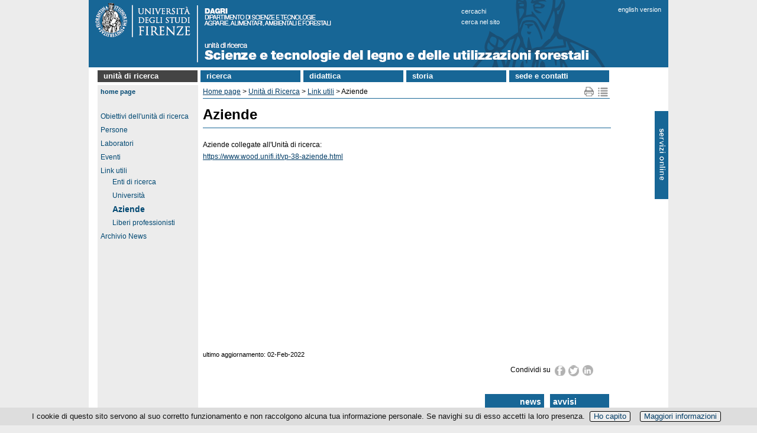

--- FILE ---
content_type: text/html; charset=UTF-8
request_url: https://www.forestalegno.unifi.it/vp-143-aziende.html
body_size: 8649
content:
<!DOCTYPE html>
<html lang="it">

<head>
<meta http-equiv="Content-Type" content="text/html; charset=utf-8">

<link rel="dns-prefetch" crossorigin href="//mdthemes.unifi.it">

<link rel="dns-prefetch" crossorigin href="//multicc.unifi.it">

<link rel="dns-prefetch" crossorigin href="//www.unifi.it">

<link rel="preconnect" crossorigin href="//mdthemes.unifi.it">

<link rel="preconnect" crossorigin href="//multicc.unifi.it">

<link rel="preconnect" crossorigin href="//www.unifi.it">

<link rel="canonical" href="https://www.forestalegno.unifi.it/vp-143-aziende.html">

<title>Aziende | Unità di Ricerca | Scienze e tecnologie del legno e delle utilizzazioni forestali - UniFI</title>

<meta name="description" content="Scienze e tecnologie del legno e delle utilizzazioni forestali">

<meta name="robots" content="index, follow">

<meta property="og:type" content="website">

<meta property="og:image" content="https://www.unifi.it/salomoneFB.png">

<meta property="og:url" content="https://www.forestalegno.unifi.it/vp-143-aziende.html">

<meta property="og:title" content="Aziende | Unità di Ricerca | Scienze e tecnologie del legno e delle utilizzazioni forestali - UniFI">

<meta property="og:description" content="Scienze e tecnologie del legno e delle utilizzazioni forestali">

<meta property="og:site_name" content="www.forestalegno.unifi.it">

<link rel="image_src" href="https://www.unifi.it/salomoneFB.png">

<meta name="twitter:card" content="summary">

<meta name="twitter:site" content="@UNI_FIRENZE">

<meta name="twitter:title" content="Aziende | Unità di Ricerca | Scienze e tecnologie del legno e delle utilizzazioni forestali - UniFI">

<meta name="twitter:description" content="Scienze e tecnologie del legno e delle utilizzazioni forestali">

<meta name="twitter:image" content="https://www.unifi.it/salomoneFB.png">

<meta name="twitter:image:alt" content="UniFI Logo">

<link rel="alternate" href="https://www.forestalegno.unifi.it/backend.php" type="application/rss+xml" title="Scienze e tecnologie del legno e delle utilizzazioni forestali">

<link rel="apple-touch-icon" type="image/png" sizes="180x180" href="https://mdthemes.unifi.it/boozookcommonT1blue/favicons/apple-touch-icon.png">
<link rel="apple-touch-icon" type="image/png" sizes="57x57" href="https://mdthemes.unifi.it/boozookcommonT1blue/favicons/apple-touch-icon-57x57.png">
<link rel="apple-touch-icon" type="image/png" sizes="60x60" href="https://mdthemes.unifi.it/boozookcommonT1blue/favicons/apple-touch-icon-60x60.png">
<link rel="apple-touch-icon" type="image/png" sizes="72x72" href="https://mdthemes.unifi.it/boozookcommonT1blue/favicons/apple-touch-icon-72x72.png">
<link rel="apple-touch-icon" type="image/png" sizes="76x76" href="https://mdthemes.unifi.it/boozookcommonT1blue/favicons/apple-touch-icon-76x76.png">
<link rel="apple-touch-icon" type="image/png" sizes="114x114" href="https://mdthemes.unifi.it/boozookcommonT1blue/favicons/apple-touch-icon-114x114.png">
<link rel="apple-touch-icon" type="image/png" sizes="120x120" href="https://mdthemes.unifi.it/boozookcommonT1blue/favicons/apple-touch-icon-120x120.png">
<link rel="apple-touch-icon" type="image/png" sizes="144x144" href="https://mdthemes.unifi.it/boozookcommonT1blue/favicons/apple-touch-icon-144x144.png">
<link rel="apple-touch-icon" type="image/png" sizes="152x152" href="https://mdthemes.unifi.it/boozookcommonT1blue/favicons/apple-touch-icon-152x152.png">
<link rel="apple-touch-icon" type="image/png" sizes="180x180" href="https://mdthemes.unifi.it/boozookcommonT1blue/favicons/apple-touch-icon-180x180.png">
<link rel="icon" type="image/png" sizes="16x16" href="https://mdthemes.unifi.it/boozookcommonT1blue/favicons/favicon-16x16.png">
<link rel="icon" type="image/png" sizes="32x32" href="https://mdthemes.unifi.it/boozookcommonT1blue/favicons/favicon-32x32.png">
<link rel="icon" type="image/png" sizes="96x96" href="https://mdthemes.unifi.it/boozookcommonT1blue/favicons/favicon-96x96.png">
<link rel="icon" type="image/png" sizes="192x192" href="https://mdthemes.unifi.it/boozookcommonT1blue/favicons/android-chrome-192x192.png">
<link rel="manifest" href="https://mdthemes.unifi.it/boozookcommonT1blue/favicons/manifest.json">
<link rel="mask-icon" href="https://mdthemes.unifi.it/boozookcommonT1blue/favicons/safari-pinned-tab.svg" color="#5bbad5">
<meta name="msapplication-config" content="https://mdthemes.unifi.it/boozookcommonT1blue/favicons/browserconfig.xml">
<meta name="theme-color" content="#ffffff">
<meta name="viewport" content="width=device-width, initial-scale=1.0">
  <style media="screen">@charset "utf-8";*{margin:0;padding:0}body{font-family:Arial,Helvetica,sans-serif}img{border:none}form,input,label{margin:0;padding:0}label{cursor:pointer}input{border:1px #666 solid}td{vertical-align:top}.clear{clear:both;height:0}.hidden{display:none}.visuallyhidden{border:0;clip:rect(0 0 0 0);height:1px;margin:-1px;overflow:hidden;padding:0;position:absolute;width:1px}.checkbox{border:none;margin:0;padding:0}.alignleft{float:left}.alignright{float:right}.clearfix:after{content:".";display:block;height:0;clear:both;visibility:hidden}.leggitutto{font-weight:700;font-size:10px}.sinistra{text-align:left}.destra{text-align:right}.centro{text-align:center}.grassetto{font-weight:700}.corsivo{font-style:italic}.corposezione{display:none;margin-top:10px;margin-left:20px;margin-bottom:20px}.testasezione{display:block;background:url(https://mdthemes.unifi.it/global/images/plus.png) no-repeat;padding-left:20px;cursor:pointer;line-height:18px}.tsarrowup{background:url(https://mdthemes.unifi.it/global/images/minus.png) no-repeat}.tsarrowdown{background:url(https://mdthemes.unifi.it/global/images/plus.png) no-repeat}a:link{color:#013c66}a:visited{color:#013c66}a:hover{color:#760f00}a:active{color:red}table.veratabella{border-collapse:collapse}table.veratabella th{border:1px solid #aaa;padding:5px;background-color:#eeeade;vertical-align:top;text-align:center}table.veratabella td{border:1px solid #aaa;padding:5px;background-color:#fff;vertical-align:top}.stessalinea{white-space:nowrap}@media only screen and (max-width:980px){h1{margin-bottom:5px;font-size:24px;font-weight:700}.pn-title{margin-bottom:5px;font-size:24px;font-weight:700}h2{margin-top:16px;margin-bottom:5px;font-size:18px}h3{margin-top:16px;margin-bottom:5px;font-size:14px}h4{margin-top:16px;font-size:13px;font-weight:700}p{margin-bottom:4px}ul{list-style-type:none}}@media only screen and (min-width:981px){body{text-align:center;background-color:#ececec;font-size:12px}h1{margin:15px 0 20px;padding-bottom:10px;border-bottom:1px #176696 solid;line-height:24px}.pn-title{margin-bottom:5px;font-size:16px;font-weight:700}h1 a{text-decoration:none}h1 a:hover{text-decoration:underline}h2{margin-top:16px;margin-bottom:10px;font-size:18px}h2 a{text-decoration:none}h2 a:hover{text-decoration:underline}h3{margin-top:16px;margin-bottom:5px;font-size:14px}h3 a{text-decoration:none}h3 a:hover{text-decoration:underline}h4{margin-top:16px;font-size:13px;font-weight:700}h4 a{text-decoration:none}h4 a:hover{text-decoration:underline}p{margin-bottom:4px;line-height:16px}ul{list-style-type:none}}header{position:relative}@media only screen and (min-width:981px){header{background-color:#176696}}header:after{content:".";display:block;height:0;clear:both;visibility:hidden}@media only screen and (min-width:981px){main{position:relative;width:980px;margin:0;padding:0}}@media only screen and (max-width:980px){#skipnavigation{display:none}}@media only screen and (min-width:981px){#skipnavigation a{position:absolute;left:-10000px;top:auto;width:1px;height:1px;overflow:hidden}#skipnavigation a:focus{position:static;width:auto;height:auto}}@media only screen and (max-width:980px){#subcontainer img{max-width:100%;height:auto}}@media only screen and (min-width:981px){#container{width:980px;margin:auto;text-align:center;background-color:#fff}#subcontainer{position:relative;width:960px;margin-left:15px;margin-right:15px;height:auto}}#immaginetestastampa{display:none}@media only screen and (max-width:980px){#immaginetesta{display:none}#immaginetestarid{background-image:url(https://mdthemes.unifi.it/boozookcommonT1blue/images/testabg.png)}#logorid{width:100%;max-width:232px}#titolostampa{font-size:18px;font-weight:700;color:#004872;padding:3px}#titolostampa a{text-decoration:none}}@media only screen and (min-width:981px){#immaginetesta{height:114px}#titolostampa{display:none}#immaginetestarid{display:none}#titolostampa{display:none}}#finestraricerca a{text-decoration:none}@media only screen and (max-width:980px){#finestraricerca{margin:0 10px 15px;padding:0 3px;text-align:right;font-weight:700;font-size:1em}}@media only screen and (min-width:981px){#finestraricerca{z-index:20;position:absolute;left:630px;top:10px;color:#fff;font-size:11px;text-align:left;line-height:18px;text-transform:lowercase}#finestraricerca a{color:#fff;font-size:11px}#finestraricerca a:hover{color:#fff;text-decoration:underline}#finestraricerca a:visited{color:#fff}}#cambiolingua a{text-decoration:none}@media only screen and (max-width:980px){#cambiolingua{margin:0 10px 15px;padding:0 3px;text-align:right;font-weight:700;font-size:1em}}@media only screen and (min-width:981px){#cambiolingua{z-index:20;position:absolute;left:895px;top:10px;color:#fff;font-size:11px}#cambiolingua a{color:#fff;font-size:11px}#cambiolingua a:hover{color:#fff;text-decoration:underline}#cambiolingua a:visited{color:#fff}}#vivereuni br{display:none}#vivereuni a{text-decoration:none}@media only screen and (max-width:480px){#vivereuni{float:left;margin-top:3px;margin-left:3px;margin-right:15px;border:1px #176696 solid;border-radius:10px;padding:3px}}@media only screen and (min-width:481px) and (max-width:980px){#vivereuni{float:left;margin-left:3px;margin-right:15px;border:1px #176696 solid;border-radius:10px;padding:3px}}@media only screen and (min-width:981px){#vivereuni{z-index:20;position:absolute;left:882px;top:50px;width:89px;height:30px;padding:25px 0 35px;background-repeat:no-repeat;background-image:url(https://mdthemes.unifi.it/global/images/vivereuniversitabg.png)}#vivereuni a{font-size:14px;background-color:#ececec}}#alboufficiale a{text-decoration:none}@media only screen and (max-width:480px){#alboufficiale{float:left;margin-top:3px;margin-left:3px;margin-right:15px;border:1px #176696 solid;border-radius:10px;padding:3px}}@media only screen and (min-width:481px) and (max-width:980px){#alboufficiale{float:left;margin-right:15px;border:1px #176696 solid;border-radius:10px;padding:3px}}@media only screen and (min-width:981px){#alboufficiale{z-index:20;position:absolute;left:805px;top:10px;color:#fff;font-size:11px}#alboufficiale a{color:#fff;font-size:11px}#alboufficiale a:hover{color:#fff;text-decoration:underline}#alboufficiale a:visited{color:#fff}}#userlinks{text-align:left}@media only screen and (max-width:980px){#userlinks{margin:0;font-size:.9em;background-color:#fff}}@media only screen and (min-width:981px){#userlinks{padding-left:15px;background-color:#fff}}@media only screen and (max-width:980px){#linkhome{font-weight:700;padding:7px 3px}}@media only screen and (min-width:981px){#linkhome{position:absolute;left:0;top:0;margin-bottom:5px;padding:3px;padding-left:5px;padding-right:5px;background-color:#ececec;color:#013c66;font-size:11px;font-weight:700;text-transform:lowercase}#linkhome a:link{color:#004872;text-decoration:none}#linkhome a:visited{color:#004872}#linkhome a:hover{color:#760f00!important}#linkhome a:active{color:red}}#pulsantesol{display:none}ul#sol{display:block;width:100%;margin:0;padding:0}ul#sol li{display:block;background-color:#004872;border:1px #fff solid;border-left-width:0;border-right-width:0;font-size:1.1em;padding:5px;color:#fff;list-style-type:none}ul#sol li a{color:#fff;text-decoration:none}ul#sol a:hover{color:#eee}ul#sol br{display:none}@media only screen and (min-width:981px){#SOL{display:none}#pulsantesol{display:block;z-index:20;position:absolute;width:23px;height:160px;top:188px;right:0;left:auto;padding:0;background-image:url(https://mdthemes.unifi.it/boozookcommonT1blue/images/pagina-sprites.png);background-repeat:no-repeat;cursor:pointer}#pulsantesol a{font-size:14px;text-decoration:none}ul#sol{display:none}}nav#topmenu ul{list-style:none;background-color:#fff;text-align:left;padding-left:0;margin:0;font-weight:700;text-transform:lowercase}nav#topmenu li{background-color:#176696;font-size:1.2em;line-height:40px;text-align:left}nav#topmenu a{text-decoration:none;color:#fff;display:block;padding-left:15px}nav#topmenu a:hover{background-color:#575248}nav#topmenu a:active{background-color:#aaa;color:#444;cursor:default}nav#topmenu li li{font-size:11px;font-weight:400;line-height:15px;padding:3px 0}@media only screen and (max-width:980px){nav#topmenu{display:none}nav#topmenu li{font-size:16px;line-height:26px;margin:2px 0;padding:0}nav#topmenu a{padding:5px}nav#topmenu li ul{display:none}}@media only screen and (min-width:981px){nav#topmenu{margin-top:5px;margin-bottom:5px}nav#topmenu li{width:169px;border-bottom:none;line-height:19px;font-size:13px;display:inline-block;margin-right:2px}nav#topmenu a{border-bottom:none}nav#topmenu>ul>li{text-align:left}nav#topmenu>ul>li>a{padding-top:0;padding-left:10px;padding-bottom:1px}nav#topmenu li ul{position:absolute;display:none;width:inherit}nav#topmenu li:hover ul{display:block;background-color:#ccc;color:#000;z-index:100}nav#topmenu li ul li{display:block;background-color:#e2dfcf}nav#topmenu li ul li a{color:#176696;background-color:#e2dfcf;padding-left:10px}nav#topmenu li ul li a:hover{color:#fff;background-color:#888}nav#topmenu li ul li a:active{color:#fff;background-color:#555}}@media only screen and (max-width:980px){#burgermenu{height:30px;font-size:14px;font-weight:700;padding-top:9px;padding-left:45px;color:#fff;text-align:left;text-transform:lowercase;background-color:#176696;border-bottom:1px #ccc solid;cursor:pointer;background-repeat:no-repeat;background-image:url(https://mdthemes.unifi.it/boozookcommonT1blue/images/hambmenu.png)}#burgermenu a{color:#fff;text-decoration:none}#burgermenu a:hover{color:#eee;text-decoration:none}#colonnamenu div>ul{margin-left:-18px;padding-left:0}#colonnamenu li{margin:0 0 7px 20px}#colonnamenu a{color:#2f4e75;line-height:16px;text-decoration:none}#colonnamenu a:hover{color:#900105}.leftmenu{margin-bottom:10px;border:0;padding:0}.menutitle{text-align:left;font-weight:700;font-size:15px}.menuitem{text-align:left}.menuitem ul{background-color:#ddd;margin-top:0;padding:5px 0}}@media only screen and (min-width:981px){#burgermenu{display:none}#colonnamenu{float:left;width:164px;margin-right:5px;margin-bottom:5px;padding:3px;padding-top:25px;background-color:#ececec;vertical-align:top}#colonnamenu div>ul{margin-left:-18px;padding-left:0}#colonnamenu li{margin-left:20px;margin-top:3px;margin-bottom:7px}#colonnamenu a{color:#004872;line-height:16px;text-decoration:none}#colonnamenu a:hover{color:#900105}.leftmenu{width:164px;margin-bottom:10px;border:0;padding:0;color:#fff}.menutitle{text-align:left;font-weight:700;font-size:14px}.menuitem{text-align:left}#menulink{margin-top:20px}}@media only screen and (max-width:480px){#titoloinevidenzapagina{position:absolute;top:-25px;right:75px;width:50px;height:15px;padding:5px;background-color:#176696;font-size:14px;font-weight:700;text-align:right;text-transform:lowercase}#titoloinevidenzapagina a{text-decoration:none;color:#fff}#titoloinevidenzapagina a:hover{color:#ddf}#titoloavvisipagina{position:absolute;top:-25px;right:10px;width:50px;height:15px;padding:5px;background-color:#176696;font-size:14px;font-weight:700;text-transform:lowercase}#titoloavvisipagina a{text-decoration:none;color:#fff}#titoloavvisipagina a:hover{color:#ddf}}@media only screen and (min-width:481px) and (max-width:980px){#titoloinevidenzapagina{position:absolute;top:-25px;right:120px;width:90px;height:15px;padding:5px;background-color:#176696;font-size:14px;font-weight:700;text-align:right;text-transform:lowercase}#titoloinevidenzapagina a{text-decoration:none;color:#fff}#titoloinevidenzapagina a:hover{color:#ddf}#titoloavvisipagina{position:absolute;top:-25px;right:10px;width:90px;height:15px;padding:5px;background-color:#176696;font-size:14px;font-weight:700;text-transform:lowercase}#titoloavvisipagina a{text-decoration:none;color:#fff}#titoloavvisipagina a:hover{color:#ddf}}@media only screen and (min-width:981px){#titoloinevidenzapagina{position:absolute;top:-25px;left:670px;width:90px;height:15px;padding:5px;background-color:#176696;font-size:14px;font-weight:700;text-align:right;text-transform:lowercase}#titoloinevidenzapagina a{text-decoration:none;color:#fff!important}#titoloinevidenzapagina a:hover{color:#ddf!important}#titoloavvisipagina{position:absolute;top:-25px;left:780px;width:90px;height:15px;padding:5px;background-color:#176696;font-size:14px;font-weight:700;text-transform:lowercase}#titoloavvisipagina a{text-decoration:none;color:#fff!important}#titoloavvisipagina a:hover{color:#ddf!important}}@media only screen and (max-width:480px){#user_form{margin:5em auto;max-width:270px;text-align:left;position:relative}#user_form div{margin:.5em 21px}#user_form div.submit label{display:block;float:none;font-size:11px;margin-top:5px}}@media only screen and (min-width:481px){#user_form{margin:5em auto;width:300px;text-align:left;position:relative}#user_form div{margin:.5em 22px;text-align:right;position:relative}#user_form div.submit label{float:none;display:inline;font-size:11px;padding-left:30px;padding-right:10px}}#user_form h1{background:#176696;color:#fff;font-size:18px;padding:8px 25px;margin:0 0 1.5em 0;border-bottom:1px solid #176696}#user_form .info{float:left;margin:0;line-height:30px;top:-40px;right:0;font-size:11px}#user_form p{margin:.5em 25px}#user_form>div{border:1px #176696 solid;margin:3px}#user_form .campo{padding:4px}#user_form label{float:left;line-height:20px}#user_form input{width:140px;font-size:1.2em;padding:2px}#user_form div.submit{background:0 0;margin:1em 25px;text-align:left}#user_form button{border:0;padding:0 30px;line-height:30px;text-align:center;font-size:12px;font-weight:700;color:#fff;background:#176696;cursor:pointer}@media only screen and (max-width:980px){#corpo{clear:both;position:relative;text-align:left}#testopagina{padding:0 3px;margin-bottom:25px}#testopagina ul li{margin-left:20px}#testopagina ol li{margin-left:20px}}@media only screen and (min-width:981px){#corpo{clear:both;position:relative;float:left;background-color:#fff;background-repeat:repeat-y;text-align:left;line-height:16px;border-bottom:1px solid #26405f;background-image:url(https://mdthemes.unifi.it/global/images/fondocorpo.png)}#testopagina{float:left;width:690px;margin-right:10px;min-height:465px;padding:3px;margin-bottom:40px;background-color:#fff;vertical-align:top}#testopagina ul li{list-style-type:disc;margin-left:18px}#testopagina ol li{margin-left:18px}}#footercopyright-stampa{display:none}@media only screen and (max-width:980px){footer{position:relative;width:100%;clear:both;padding:3px 3px 8px 3px;text-align:left;font-size:11px;color:#333;border-top:1px #176696 solid}footer h1{display:inline;font-size:11px;font-weight:400;margin-bottom:0;padding-bottom:0}#footerlinksspec{font-size:14px;padding:5px 0}#footercredits{font-size:11px}}@media only screen and (min-width:981px){footer{position:relative;width:100%;clear:both;padding:5px 10px 8px 15px;text-align:left;font-size:12px;color:#333}footer h1{display:inline;font-size:12px;font-weight:400;margin-bottom:0;padding-bottom:0}footer a:link{color:#333}footer a:visited{color:#333}footer a:hover{color:#900105}footer a:active{color:red}}#contenitore_CC{padding-bottom:25px}@media only screen and (min-width:981px){#cc-contenitore ul{padding-left:20px}#cc-titolo{color:#176696}#cc-sottotitolo{color:#176696;margin:5px 0 10px}#cc-avvertenze{border:1px #176696 solid;padding:3px;margin:20px 0}#cc-avvertenzetitolo{font-weight:700}#cc-menuricerche{margin-bottom:10px}#cc-menuricerche li{display:block;line-height:30px;margin-left:0!important}#cc-menuricerche a{font-size:14px;font-weight:700;text-decoration:none}#cc-cercato{font-size:13px;font-weight:700;margin:15px 0}#cc-sottomenu{margin:25px 0 5px}#cc-sottomenu a{text-decoration:none;font-weight:700}#cc-disclaimer{font-size:11px;margin-top:15px}#cc-aggiornamento{text-align:right;font-weight:700;margin-top:15px}#cc-risultati{margin-bottom:15px}#cc-listapersone{border-collapse:collapse}#cc-listapersone td{border-bottom:1px #aaa solid;border-collapse:collapse;font-size:14px;height:35px;padding-right:5px}#cc-listastrutture li{display:block;border-bottom:1px #aaa solid;font-size:14px;margin-left:0!important;padding:5px 0}#cc-listastrutture li:first-child{border-top:1px #aaa solid}#cc-rimuovinascoste{margin:5px 0}#cc-rimuovinascoste input{font-size:11px;background-color:#176696;color:#fff;font-weight:700;padding:1px}#cc-boxelenchitel{border:1px #ccc solid;padding:3px;margin:10px 0}#cc-struttureinferiori-titolo{color:#176696;margin:10px 0 10px}#cc-afferenza{margin:0 0 10px}#cc-responsabili li{font-size:14px}#cc-personale-afferente{margin:15px 0 10px}#cc-personale-titolo{color:#176696;margin:5px 0}#cc-datipersona{width:100%}#cc-datipersona td{vertical-align:top;white-space:nowrap}#cc-nomepersona{font-size:14px}#cc-nota{margin:10px 0;border:1px solid #ccc;padding:2px;font-size:10px;font-weight:700;background-color:#eee}#cc-penelope{font-size:13px;font-weight:700}.cc-help{font-size:11px}.cc-sottotitolo{color:#176696;margin:20px 0 10px;text-transform:uppercase}.cc-textinput{display:block;margin:10px 0 0;font-size:16px;width:350px;border:2px #176696 solid;padding:1px 2px}.cc-selectinput{display:block;margin:10px 0 0;font-size:16px;width:600px;border:2px #176696 solid;padding:1px 2px}.cc-submitinput{font-size:11px;background-color:#176696;color:#fff;font-weight:700;padding:1px}.cc-resetinput{font-size:11px;margin:10px 12px 0 0;background-color:#176696;color:#fff;font-weight:700;padding:1px}.cc-radioinput{background-color:#176696;color:#fff}.cc-hidden{display:none!important}.cc-evidenza{color:#900105}.cc-pec{background-color:#eee;padding:2px;margin:5px 10px 10px 0;color:#001c54}.cc-font11{font-size:11px}}.cmpropage-sprite{display:block;float:left;margin:0 2px;overflow:hidden;line-height:9999em;background:url(https://mdthemes.unifi.it/global/images/cmpropage-sprites2.png) no-repeat}.icon-delete{background-position:0 0;width:19px;height:17px}.icon-edit{background-position:0 -17px;width:19px;height:17px}.icon-map{background-position:0 -34px;width:19px;height:17px}.icon-print{background-position:0 -51px;width:19px;height:17px}.icon-add{background-position:0 -68px;width:13px;height:15px}.icon-fb{background-position:-19px 0;width:19px;height:18px}.icon-tw{background-position:-19px -18px;width:20px;height:19px}.icon-gp{background-position:-19px -37px;width:19px;height:18px}.icon-li{background-position:-19px -55px;width:19px;height:18px}li.cmpro-block-subjectitem{margin-left:22px;list-style-type:none}li.cmpro-block-subjectlinkitem{list-style-type:none;list-style-type:none}li.cmpro-block-pageitem{list-style-type:none}.cmpro-block-subjecthilite{font-weight:700;font-size:14px}.cmpro-block-pagehilite{font-weight:700;font-size:14px}.cmpro-block-pageplain{font-weight:400;font-size:12px}.cmpro-block-subjectactive{background-color:#444!important}li.cmpro-empty{margin-left:-22px;margin-top:5px;list-style-type:none;list-style-image:url(https://mdthemes.unifi.it/boozookcommonT1blue/images/dot.png)}li.cmpro-compacted{margin-left:-22px;cursor:pointer;list-style-type:none;list-style-image:url(https://mdthemes.unifi.it/boozookcommonT1blue/images/dot.png)}li.cmpro-expanded{margin-left:-22px;cursor:pointer;list-style-type:none;list-style-image:url(https://mdthemes.unifi.it/boozookcommonT1blue/images/dot.png)}h2.normalHeader{margin:0}h2.compactHeader{margin:0}#cmpro-pagefocus{width:97%;margin:10px 2px;border:1px #176696 solid;padding:3px;background-color:#fff;text-align:left;color:#000}#cmpro-pageauthorsection{text-align:right;margin-bottom:15px}#cmpro-pagetopicons{position:absolute;top:0;right:0;vertical-align:top;text-align:right;font-size:10px;margin-bottom:10px}#cmpro-topnavigator{position:relative;float:left}#cmpro-topnavandicons{position:relative;padding-bottom:2px;border-bottom:1px #176696 solid;margin-bottom:10px}#cmpro-printmapicons{position:relative;width:46px;float:right}#cmpro-editicons{height:20px;float:right;margin-top:5px}#cmpro-bottomnavigator{margin-top:5px;border-top:1px #176696 solid;padding-top:5px}#cmpro-pagelastupdate{text-align:left;font-size:11px;margin-bottom:10px}#cmpro-subject-container{position:relative}#cmpro-container{position:relative;margin-bottom:50px}#cmpro-container ul{list-style-type:none}#cmpro-container li{line-height:18px}#cmpro-subject-container ul li{line-height:18px;list-style-type:none;list-style-image:url(https://mdthemes.unifi.it/boozookcommonT1blue/images/dot.png)}#cmpro-subject-container ol li{line-height:18px}#cmpro-pagecontent td{padding:2px}#cmpro-subjectcontent{padding-bottom:30px}#cmpro-page-container ul li{list-style-type:none;list-style-image:url(https://mdthemes.unifi.it/boozookcommonT1blue/images/dot.png)}#cmpro-pageintro-container{position:relative;margin-bottom:10px;padding:5px;padding-top:0;padding-right:0}#cmpro-pageintro-container ul li{line-height:18px;list-style-type:none;list-style-image:url(https://mdthemes.unifi.it/boozookcommonT1blue/images/dot.png)}#cmpro-pagecontent ol{margin-left:20px}#cmpro-subjectcontent{padding-bottom:30px}#cmpro-urls{position:absolute;bottom:0;right:0;width:683px;margin:5px;border-top:1px #176696 solid;padding-top:5px;text-align:right;font-size:10px}#cmpro-sitemap{margin-left:0}#cmpro-sitemap a{text-decoration:none}#cmpro-pagebreak{text-align:right;padding:5px}.enabled{background-color:#fff}.disabled{background-color:#ddd}@media only screen and (max-width:980px){li.cmpro-block-subjectitem{margin-left:22px;list-style-type:none}li.cmpro-block-subjectlinkitem{list-style-type:none;list-style-type:none}li.cmpro-block-pageitem{list-style-type:none}.cmpro-block-subjecthilite{font-weight:700;font-size:14px}.cmpro-block-pagehilite{font-weight:700;font-size:16px}.cmpro-block-pageplain{font-weight:400;font-size:16px}.cmpro-block-subjectactive{background-color:#444!important}#cmpro-printmapicons{position:relative;width:46px;float:right}#cmpro-editicons{height:20px;float:right;margin-top:5px}#cmpro-pageimage{margin-bottom:5px}}@media only screen and (min-width:981px){#cmpro-topnavigator{width:625px}#cmpro-topnavandicons{width:688px}#cmpro-container{min-height:455px}#cmpro-subject-container{min-height:455px}#cmpro-pagecontent{min-height:355px}#cmpro-subjectcontent{min-height:335px}#cmpro-pageintro-container{width:622px}#cmpro-pageimage{margin-bottom:10px}}.lateraltitle{color:#004c7e;font-size:18px;font-weight:700;margin-bottom:14px;line-height:16px}.lateraltitle a{text-decoration:none}@media only screen and (max-width:480px){#colonnalaterale{margin-top:20px}.lateralbody{color:#333;margin-bottom:15px}}@media only screen and (min-width:481px){#colonnacentrale{width:70%;float:left;vertical-align:top}#colonnalaterale{width:27%;float:right;padding-left:10px;text-align:right;vertical-align:top}.lateralbody{color:#666;font-size:12px;line-height:11px;margin-bottom:15px}}@media only screen and (min-width:981px){.newspro-articleblock-container{border-bottom:1px #e4e3e3 solid;margin-bottom:5px}.newspro-articleblock-topicname{margin:2px 2px 0;padding:2px;text-align:right;font-size:.8em}.newspro-articleblock-content{margin:0 2px 8px}.newspro-articleblock-categoryname{font-size:10px}.newspro-articleblock-title{margin-bottom:2px;font-size:13px;font-weight:700;color:#444}.newspro-articleblock-title a:link{color:#9c0031}.newspro-articleblock-title a:visited{color:#9c0031}.newspro-articleblock-title a:hover{color:red}.newspro-articleblock-title a:active{color:#9c0031}.newspro-articleblock-categoryname{font-size:10px;font-style:italic;font-weight:400}.newspro-articleblock-date{text-align:right;font-size:11px;font-style:italic}.newspro-articleblock-hometext{font-size:12px}.newspro-articleblock-hometext ul{margin-left:10px;font-size:12px;list-style-type:none}.newspro-articleblock-continue{font-size:11px}#newspro-article-container{padding:5px}#newspro-article-h1{display:none;font-size:16px}#newspro-article-breadcrumbs-top{margin-bottom:5px;border-bottom:1px #88aec8 solid;padding-bottom:5px;text-align:left}#newspro-article-breadcrumbs-bottom{margin-top:5px;border-top:1px #78afe5 solid;text-align:right;font-size:10px}#newspro-article-date{margin-bottom:25px;text-align:right;font-size:11px;font-style:italic}#newspro-article-icons{text-align:right}#newspro-article-sysmessage{margin-bottom:10px;font-weight:700;font-size:11px;color:red}#newspro-article-topicname{font-weight:700;font-size:11px}#newspro-article-topicimage{float:left;padding-right:10px}#newspro-article-categoryname{font-size:10px;font-style:italic}#newspro-article-title{margin:10px 0;font-size:14px}#newspro-article-hometext ul{margin-left:-20px;font-size:10px}#newspro-article-bodytext{margin:10px 0;font-size:12px}#newspro-article-notes{font-style:italic}#newspro-list-container{padding:5px}#newspro-list-table{width:100%;margin:10px 0}.newspro-list-title{font-size:12px}.newspro-list-date{margin-bottom:15px;text-align:right;font-size:10px}#newspro-list-breadcrumbs-top{margin-bottom:5px;border-bottom:1px #78afe5 solid;text-align:left;font-size:10px}#newspro-list-breadcrumbs-bottom{margin-top:5px;border-top:1px #78afe5 solid;text-align:right;font-size:10px}#newspro-list-topicimage{float:left;padding-right:10px}.newspro-columns-title{margin:10px 0;font-size:14px}.newspro-columns-date{margin-bottom:25px;text-align:right;font-size:9px;font-style:italic}#newspro-filters{margin-top:10px;text-align:center}#newspro-admin-message{font-style:italic;color:red}#newspro-noitem-sysmessage{margin:100px 0;font-weight:700;font-size:11px;color:red}#newspro-shareicons{height:20px;margin-bottom:10px}#newspro-shareicons div{margin-left:auto;width:175px}}#contenitore_SEAF{margin-bottom:15px;position:relative;min-height:200px}#contenitore_SEAF h2{margin-top:0}#seaf-haicercato{font-size:18px;margin-bottom:15px}#seaf-searchbox{text-align:center;margin:55px auto 15px}#seaf-searchbox input{padding:5px}#seaf-searchbutton{text-align:center;margin:15px auto}#seaf-searchbutton input{padding:5px}#seaf-ricercanegativa{font-size:14px;margin-bottom:15px}ul.bodyitem{margin-top:5px;margin-bottom:10px;margin-left:0;padding-left:17px}ul.bodyitem li{margin-left:2px;margin-bottom:5px;list-style-image:url(https://mdthemes.unifi.it/boozookcommonT1blue/images/dot.png);font-size:13px}ul.bodyitem a{text-decoration:none}.seaf-nomepersona{font-size:13px}.seaf-snippet{font-style:italic;color:#545454}.seaf-searchengines img{vertical-align:middle;margin:3px}.seaf-searchengines a{text-decoration:none}.seaf-block-title{font-size:14px;font-weight:700;color:#176696;margin-bottom:10px}#seaf-indice{margin-bottom:25px}@media only screen and (min-width:981px){#seaf-motori{position:absolute;left:-173px;top:35px;width:190px}.seaf-contenutobox{width:370px;float:left}.seaf-cercachibox{width:230px;float:right;border:1px #ccc solid;padding:3px}}@media only screen and (min-width:981px){#pg-container{margin:4px;width:622px;min-height:400px}#pg-galleryintro{margin-bottom:10px}#pg-photocontent{text-align:center;margin-bottom:10px}#pg-phototitle{padding:5px 0;font-size:13px;font-weight:700}#pg-photodesc{font-size:12px}#pg-photostats{text-align:left;margin-bottom:15px;font-size:9px}#pg-topbreadcrumbs{margin-bottom:5px;border-bottom:1px #176696 solid;padding-bottom:5px;text-align:left;text-transform:lowercase}#pg-topnavigator{text-align:right;font-size:10px}#pg-topnavigator a{text-decoration:none}#pg-bottomnavigator{text-align:right;font-size:10px}#pg-bottomnavigator a{text-decoration:none}.pg-title{font-size:13px;font-weight:700;margin:5px 0}}#cookie-bar.fixed{position:fixed;top:0;left:0;width:100%}#cookie-bar.fixed.bottom{bottom:0;top:auto}#cookie-bar p{margin:0;padding:0}#cookie-bar .cb-enable{background:#eee}#cookie-bar .cb-enable:hover{background:#fff;color:#760f00}#cookie-bar .cb-policy{background:#eee}#cookie-bar .cb-policy:hover{background:#fff;color:#760f00}#cookie-bar{background:#ddd;color:#111;text-align:center;line-height:20px;font-size:13px}#cookie-bar a{display:inline-block;border:1px #000 solid;border-radius:3px;text-decoration:none;padding:0 6px;margin:6px 8px;background-color:#fff}@media only screen and (min-width:981px){#back-top{position:fixed;bottom:10px;margin-left:890px}#back-top a{width:59px;display:block;text-align:center;font-size:11px;text-transform:lowercase;text-decoration:none;color:#bbb;-webkit-transition:1s;-moz-transition:1s;transition:1s}#back-top a:hover{color:#000}#back-top span{width:59px;height:59px;display:block;margin-bottom:7px;background:#ddd url(https://mdthemes.unifi.it/global/images/backtotop-arrow.png) no-repeat center center;-webkit-transition:1s;-moz-transition:1s;transition:1s}#back-top a:hover span{background-color:#777}}</style>
  <style media="print">@charset "utf-8";h1,h2,h3{margin-bottom:5px}#subcontainer,.clear{clear:both}#cmpro-container,header{position:relative}#cmpro-pagecontent,#footerlinks,a{color:#000}#cmpro-pagecontent,#cmpro-pagefocus,#container,#footerlinks,body{background-color:#fff}#titolostampa,.newspro-articleblock-title,h1,h4{font-weight:700}img{border:none}form{margin:0;padding:0}input{border:1px solid #666}td{vertical-align:top}.clear{height:0}.hidden{display:none}body{font-family:Arial,Helvetica,sans-serif;font-size:12px}h1{font-size:16px}h2{font-size:14px}h3{font-size:13px}h4{font-size:12px}a{text-decoration:none}.coposezione{display:block}#alboufficiale,#back-top,#burgermenu,#cambiolingua,#cmpro-bottomnavigator,#cmpro-topnavandicons,#cmpro-urls,#cmpropage-shareicons,#colonnamenu,#cookie-bar,#finestraricerca,#footercredits,#footerlinksspec,#immaginetesta,#immaginetestarid,#linkhome,#pulsantesol,#skipnavigation,#socialpagina,#sol,#tipoutenti,#titoloavvisipagina,#titoloinevidenzapagina,#topmenu,#userlinks,#vivereuni{display:none}footer{border-top:1px #000 solid;text-align:left;font-size:9px;margin-top:15px}#immaginetestastampa{float:left}#titolostampa{font-size:18px;padding-top:20px;margin-left:200px}#container{padding:5px}h2.normalHeader{margin:0}#cmpro-pagefocus{width:97%;margin:15px 2px;border:1px solid #000;padding:3px;text-align:left;color:#000}#cmpro-subject-container{position:relative;min-height:455px}#cmpro-container{text-align:left}#cmpro-subjectcontent{height:335px;padding-bottom:30px}#cmpro-sitemap{margin-left:auto}.corposezione{display:block}#calpro-backlink,#calpro-breadcrumbs-top,#calpro-event-icons,#calpro-selettore,#calpro_user_filter,#colonnainoltre,#newspro-article-h1,#newspro-shareicons{display:none}#newspro-list-breadcrumbs-top{text-align:right}.newspro-articleblock-container{margin-bottom:10px}.newspro-articleblock-topicname{font-style:italic}</style>
 </head>
 <body>
  <div id="skipnavigation"><a href="#corpo">Salta gli elementi di navigazione</a></div>
  <div id="container">
   <header>
    <div id="immaginetesta"><img src="/themes/Boozook/images/testa.png" alt="banner" usemap="#Map" width="980" height="114"></div>
    <div id="immaginetestarid"><a href="https://www.unifi.it/"><img id="logorid" src="https://mdthemes.unifi.it/boozookcommonT1blue/images/testarid.png" alt="logo ridotto"></a></div>
    <div id="immaginetestastampa"><img src="https://mdthemes.unifi.it/global/images/testastampa.png" alt="logo-salomone" width="191" height="100"></div>
    <div id="titolostampa"> Scienze e tecnologie del legno e delle utilizzazioni forestali</div>
    <div id="userlinks"></div>
    <div id="cambiolingua"><a href="changelang-eng.html">english version</a></div>
    <div id="finestraricerca">
<a href="cercachi" title="CercaChi">CercaChi</a>
<br>
<a href="cerca" title="Cerca nel sito">Cerca nel sito</a>
</div>
    <div id="pulsantesol" onclick="location.href='https://www.unifi.it/p10028.html';" onkeypress="location.href='https://www.unifi.it/p10028.html';" style="background-position: 0 0;"><a href="https://www.unifi.it/p10028.html"><span class="visuallyhidden">SOL - Servizi online</span></a></div>
   </header>
   <main>
    <div id="subcontainer">
     <div id="maincontent">
      <div id="burgermenu">Menù principale</div>
      <nav id="topmenu">
<ul id="nav">
<li class="cmpro-block-subjectactive"><a href="ls-3-unita-di-ricerca.html">Unità di Ricerca</a></li>
<li>
<a href="ls-6-ricerca.html">Ricerca</a>
<ul>
<li><a href="vp-89-ricerche-nelle-utilizzazioni-forestali.html">Ricerche nelle Utilizzazioni Forestali</a></li>
<li><a href="vp-90-ricerche-in-tecnologia-del-legno.html">Ricerche in Tecnologia del Legno</a></li>
<li><a href="vp-149-pubblicazioni.html">Pubblicazioni</a></li>
<li><a href="vp-151-tesi.html">Tesi</a></li>
<li><a href="vp-152-rassegna-stampa.html">Rassegna stampa</a></li>
<li><a href="vp-353-utility-per-la-tecnologia-del-legno.html">Utility per la tecnologia del legno</a></li>

</ul>
</li>
<li>
<a href="ls-9-didattica.html">Didattica</a>
<ul>
<li><a href="vp-26-insegnamenti.html">Insegnamenti</a></li>
<li><a href="vp-351-didattica-online.html">Didattica online</a></li>
<li><a href="vp-34-dottorato-di-ricerca.html">Dottorato di Ricerca</a></li>
<li><a href="vp-165-attivita-extra-accademiche.html">Attività extra-accademiche</a></li>
<li><a href="vp-166-seminari.html">Seminari</a></li>
<li><a href="vp-308-tema-legno.html">Tema legno</a></li>
<li><a href="vp-311-prenotazione-laboratori.html">Prenotazione laboratori</a></li>
<li><a href="vp-346-campioni-esposti.html">Campioni esposti</a></li>

</ul>
</li>
<li>
<a href="ls-8-storia.html">Storia</a>
<ul>
<li><a href="vp-73-il-prof-guglielmo-giordano.html">Il Prof. Guglielmo Giordano</a></li>
<li><a href="vp-180-il-prof-giovanni-hippoliti.html">Il Prof. Giovanni Hippoliti</a></li>
<li><a href="vp-328--il-prof-luca-uzielli.html"> Il Prof. Luca Uzielli </a></li>
<li><a href="vp-340-il-prof-franco-piegai.html">Il prof. Franco Piegai</a></li>

</ul>
</li>
<li>
<a href="ls-11-sede-e-contatti.html">Sede e contatti</a>
<ul>
<li><a href="vp-213-contatti.html">Contatti</a></li>
<li><a href="vp-214-come-raggiungerci.html">Come raggiungerci</a></li>
<li><a href="vp-307-descrizione-della-sede.html">Descrizione della sede</a></li>

</ul>
</li>
</ul>
</nav>
     </div>
     <div id="corpo">
      <div id="colonnamenu">
       <div id="linkhome"><a href="index.php">Home page</a></div>
       <div id="menulink"><div class="leftmenu">
<div class="menuitem">
<ul>
<li class="cmpro-block-pageplain"><a href="vp-17-obiettivi-dell-unita-di-ricerca.html">Obiettivi dell'unità di ricerca</a></li>
<li class="cmpro-block-pageplain"><a href="vp-12-persone.html">Persone</a></li>
<li class="cmpro-block-pageplain"><a href="vp-78-laboratori.html">Laboratori</a></li>
<li class="cmpro-block-pageplain"><a href="vp-224-eventi.html">Eventi</a></li>
<li class="cmpro-block-pageplain">
<a href="vp-124-link-utili.html">Link utili</a><ul>
<li class="cmpro-block-pageplain"><a href="vp-141-enti-di-ricerca.html">Enti di ricerca</a></li>
<li class="cmpro-block-pageplain"><a href="vp-142-universita.html">Università</a></li>
<li class="cmpro-block-pagehilite"><a href="vp-143-aziende.html">Aziende</a></li>
<li class="cmpro-block-pageplain"><a href="vp-144-liberi-professionisti.html">Liberi professionisti</a></li>
</ul>
</li>
<li class="cmpro-block-pageplain"><a href="vp-223-archivio-news.html">Archivio News</a></li>
</ul>
</div>
</div></div>
      </div>
      <div id="testopagina">
<div id="cmpro-page-container">
<div id="cmpro-topnavandicons">
<div id="cmpro-topnavigator">
<a href="index.php">Home page</a> &gt; <a href="ls-3-unita-di-ricerca.html">Unità di Ricerca</a> &gt; <a href="vp-124-link-utili.html">Link utili</a> &gt; Aziende

</div>

<div id="cmpro-printmapicons">
<a class="cmpropage-sprite icon-print" href="javascript:window.print();">Stampa la pagina corrente</a>
<a class="cmpropage-sprite icon-map" href="sitemap.html?pageid=143#here">Mostra la posizione di questa pagina nella mappa</a>
</div>
<div class="clear"> </div>
</div>
<h1 class="cmpro-titleh1">Aziende</h1>


<div id="cmpro-pagecontent">
<p>Aziende collegate all'Unità di ricerca:</p>
<p><a href="vp-38-aziende.html">https://www.wood.unifi.it/vp-38-aziende.html</a></p> </div>
<div id="cmpro-pagelastupdate">ultimo aggiornamento: 02-Feb-2022</div>
<div id="cmpropage-shareicons" style="height:20px;margin-bottom:10px;"><div style="margin-left:auto;width:175px">
<span style="display:block; float:left;margin:0 5px;">Condividi su </span><a class="cmpropage-sprite icon-fb" href="https://www.facebook.com/share.php?src=bm&amp;u=https://www.forestalegno.unifi.it/vp-143-aziende.html&amp;t=Aziende&amp;v=3">Facebook</a>
<a class="cmpropage-sprite icon-tw" href="https://twitter.com/home/?status=Aziende%3A%20https://www.forestalegno.unifi.it/vp-143-aziende.html">Twitter</a>
<a class="cmpropage-sprite icon-li" href="https://www.linkedin.com/shareArticle?mini=true&amp;url=https://www.forestalegno.unifi.it/vp-143-aziende.html&amp;title=Aziende">LinkedIn</a>
</div></div>
</div>
</div>
     </div>
    </div>
   </main>
   <footer itemscope itemtype="http://schema.org/Organization">
    <div id="titoloinevidenzapagina"><a href="index.php?module=NEWSpro&amp;func=list&amp;catid=1">News</a></div>
    <div id="titoloavvisipagina"><a href="index.php?module=NEWSpro&amp;func=list&amp;catid=2">Avvisi</a></div>
    <div id="footercopyright">
<span itemprop="name"> Scienze e tecnologie del legno e delle utilizzazioni forestali</span><br>© Copyright 2012-2026 Università degli Studi di Firenze - p.iva | cod.fiscale 01279680480</div>
    <div id="footerlinksspec"></div>
   </footer>
   
     <map name="Map" id="Map">
      <area shape="rect" coords="9,4,179,69" href="https://www.unifi.it" alt="Unifi">
      <area shape="rect" coords="190,64,852,107" href="index.php" alt="Home Page">
      <area shape="rect" coords="194,9,383,52" href="https://www.dagri.unifi.it/" alt="DAGRI">
     </map>
   <p id="back-top"><a href="#container"><span></span>Inizio pagina</a></p>
  </div>
  <script src="https://mdthemes.unifi.it/global/js/pagina2018.min.js"></script>
</body>
</html>
